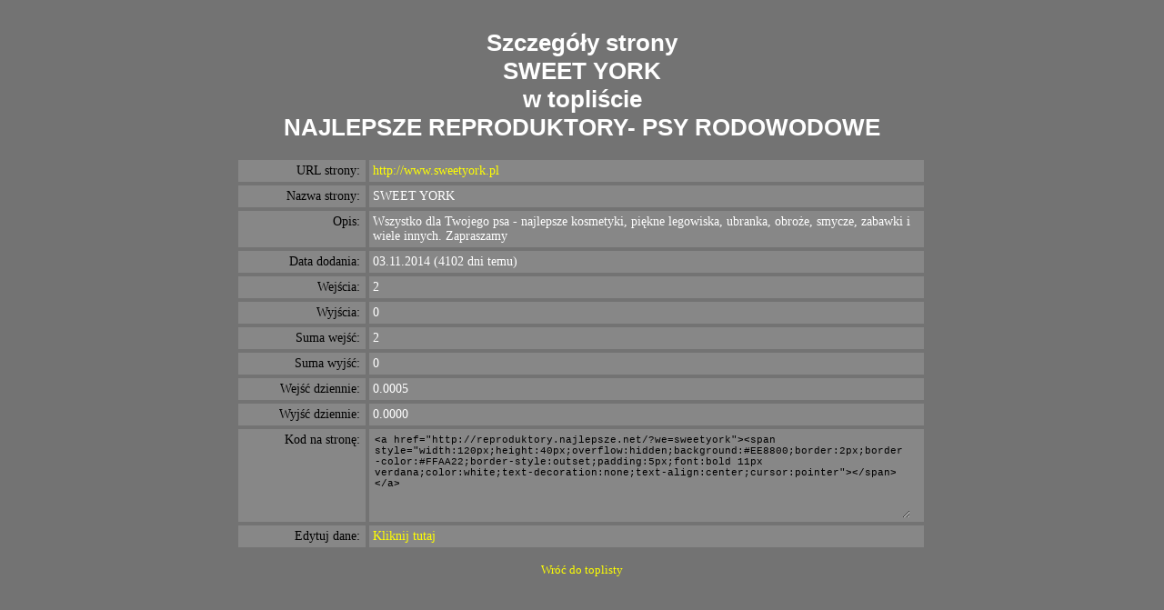

--- FILE ---
content_type: text/html
request_url: http://reproduktory.najlepsze.net/szczegoly.php?id=sweetyork
body_size: 2052
content:
<!DOCTYPE html PUBLIC "-//W3C//DTD XHTML 1.0 Transitional//EN" "http://www.w3.org/TR/xhtml1/DTD/xhtml1-transitional.dtd">
<html xmlns="http://www.w3.org/1999/xhtml" xml:lang="pl" lang="pl"> 
<head>
<title>Strona SWEET YORK w topliście NAJLEPSZE REPRODUKTORY- PSY RODOWODOWE</title>
<meta http-equiv="content-type" content="text/html; charset=ISO-8859-2"/>
<meta name="description" content="Statystyki, opis i inne dane strony SWEET YORK."/>
<meta name="keywords" content="strona,statystyki,szczegóły,wejścia,wyjścia,SWEET YORK"/>
<style type="text/css"> <!--
body{font-family:MS Sans Serif;color:#FFFFFF;font-size:12px;margin:0;padding:0 0 10px 0;background:#737373}
a{color:#FFFF00;font-size:13px;text-decoration:none}
a:hover{text-decoration:underline}
h1{font-family:Arial;font-size:26px}
.tabela{width:760px;margin:auto;font-size: 14px}
.tabela a{font-size:14px}
.wiersz{float:left;margin:2px;background:#878787}
.f1{float:left;width:130px;padding:4px;color:#000000;text-align:right;margin-right:2px}
.f2{float:left;width:600px;padding:4px;margin-right:2px;text-align:left;border-left:4px solid #737373;overflow:hidden}
h2{font-family:Arial;font-size:18px}
.kod{width:587px;height:90px;overflow:auto;padding:2px;font:11px "Courier New",Courier;color:#000000;background:#878787;text-align:left;border:0}
-->
</style>
<script>
  (function(i,s,o,g,r,a,m){i['GoogleAnalyticsObject']=r;i[r]=i[r]||function(){
  (i[r].q=i[r].q||[]).push(arguments)},i[r].l=1*new Date();a=s.createElement(o),
  m=s.getElementsByTagName(o)[0];a.async=1;a.src=g;m.parentNode.insertBefore(a,m)
  })(window,document,'script','//www.google-analytics.com/analytics.js','ga');

  ga('create', 'UA-46048563-1', 'auto');
  ga('send', 'pageview');

</script>

<!-- Begin Cookie Consent plugin by Silktide - http://silktide.com/cookieconsent -->
<script type="text/javascript">
    window.cookieconsent_options = {"message":"Ta strona używa ciasteczek (cookies).","dismiss":"OK, rozumiem","learnMore":"Więcej informacji","link":"polityka.php","theme":"light-bottom"};
</script>

<script type="text/javascript" src="//s3.amazonaws.com/cc.silktide.com/cookieconsent.latest.min.js"></script>
<!-- End Cookie Consent plugin -->
</head>
<body><center><!-- '"toplista.pl"' --><!-- PPN 64332 --><div class="ns_placement" id="QAPS_AKPL_b3988eebd6e2ccebce36f1c4aac6c775"></div> 
<script type="text/javascript" async="async" src="http://adsearch.adkontekst.pl/_/ads2/?QAPS_AKPL=b3988eebd6e2ccebce36f1c4aac6c775"></script> 
<script type="text/javascript"><!--
var a;
if (a == 1)
{
var d=document;
d.writeln('<script src="/adcount.php?a=64332&b=60"><\/script>');

}
//-->
</script></center><br/>
<div style="width:100%;text-align:center">
<h1>Szczegóły strony<br/>SWEET YORK<br/>w topliście<br/>NAJLEPSZE REPRODUKTORY- PSY RODOWODOWE</h1>

<div class="tabela">
	<div class="wiersz">
		<div class="f1">URL strony:</div>
		<div class="f2"><a href="http://www.sweetyork.pl" target="_blank">http://www.sweetyork.pl</a></div>
	</div>
	<div class="wiersz">
		<div class="f1">Nazwa strony:</div>
		<div class="f2">SWEET YORK</div>
	</div>
	<div class="wiersz">
		<div class="f1">Opis:</div>
		<div class="f2">Wszystko dla Twojego psa - najlepsze kosmetyki, piękne legowiska, ubranka, obroże, smycze, zabawki i wiele innych. Zapraszamy</div>
	</div>
	<div class="wiersz">
		<div class="f1">Data dodania:</div>
		<div class="f2">03.11.2014 (4102 dni temu)</div>
	</div>
	<div class="wiersz">
		<div class="f1">Wejścia:</div>
		<div class="f2">2</div>
	</div>
	<div class="wiersz">
		<div class="f1">Wyjścia:</div>
		<div class="f2">0</div>
	</div>
	<div class="wiersz">
		<div class="f1">Suma wejść:</div>
		<div class="f2">2</div>
	</div>
	<div class="wiersz">
		<div class="f1">Suma wyjść:</div>
		<div class="f2">0</div>
	</div>
	<div class="wiersz">
		<div class="f1">Wejść dziennie:</div>
		<div class="f2">0.0005</div>
	</div>
	<div class="wiersz">
		<div class="f1">Wyjść dziennie:</div>
		<div class="f2">0.0000</div>
	</div>
	<div class="wiersz">
		<div class="f1">Kod na stronę:</div>
		<div class="f2"><textarea class="kod" rows="7" cols="70" onclick="this.focus(); this.select()" readonly="readonly">&lt;a href=&quot;http://reproduktory.najlepsze.net/?we=sweetyork&quot;&gt;&lt;span style=&quot;width:120px;height:40px;overflow:hidden;background:#EE8800;border:2px;border-color:#FFAA22;border-style:outset;padding:5px;font:bold 11px verdana;color:white;text-decoration:none;text-align:center;cursor:pointer&quot;&gt;&lt;/span&gt;&lt;/a&gt;</textarea></div>
	</div>
	<div class="wiersz">
		<div class="f1">Edytuj dane:</div>
		<div class="f2"><a href="edytuj.php?id=sweetyork">Kliknij tutaj</a></div>
	</div>
	<div style="clear:both"></div>	
</div><br/><a href="/">Wróć do toplisty</a>
</div>
</body>
</html>